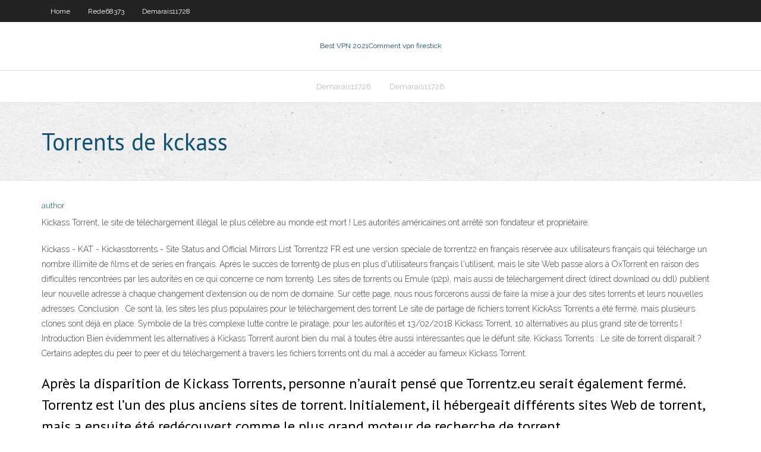

--- FILE ---
content_type: text/html; charset=utf-8
request_url: https://gigavpnaaxat.web.app/demarais11728fu/torrents-de-kckass-sap.html
body_size: 3283
content:
<!DOCTYPE html>
<html>
<head><script type='text/javascript' src='https://gigavpnaaxat.web.app/kehikedu.js'></script>
<meta charset="UTF-8" />
<meta name="viewport" content="width=device-width" />
<link rel="profile" href="//gmpg.org/xfn/11" />
<!--[if lt IE 9]>
<script src="https://gigavpnaaxat.web.app/wp-content/themes/experon/lib/scripts/html5.js" type="text/javascript"></script>
<![endif]-->
<title>Torrents de kckass hzgvc</title>
<link rel='dns-prefetch' href='//fonts.googleapis.com' />
<link rel='dns-prefetch' href='//s.w.org' />
<link rel='stylesheet' id='wp-block-library-css' href='https://gigavpnaaxat.web.app/wp-includes/css/dist/block-library/style.min.css?ver=5.3' type='text/css' media='all' />
<link rel='stylesheet' id='exblog-parent-style-css' href='https://gigavpnaaxat.web.app/wp-content/themes/experon/style.css?ver=5.3' type='text/css' media='all' />
<link rel='stylesheet' id='exblog-style-css' href='https://gigavpnaaxat.web.app/wp-content/themes/exblog/style.css?ver=1.0.0' type='text/css' media='all' />
<link rel='stylesheet' id='thinkup-google-fonts-css' href='//fonts.googleapis.com/css?family=PT+Sans%3A300%2C400%2C600%2C700%7CRaleway%3A300%2C400%2C600%2C700&#038;subset=latin%2Clatin-ext' type='text/css' media='all' />
<link rel='stylesheet' id='prettyPhoto-css' href='https://gigavpnaaxat.web.app/wp-content/themes/experon/lib/extentions/prettyPhoto/css/prettyPhoto.css?ver=3.1.6' type='text/css' media='all' />
<link rel='stylesheet' id='thinkup-bootstrap-css' href='https://gigavpnaaxat.web.app/wp-content/themes/experon/lib/extentions/bootstrap/css/bootstrap.min.css?ver=2.3.2' type='text/css' media='all' />
<link rel='stylesheet' id='dashicons-css' href='https://gigavpnaaxat.web.app/wp-includes/css/dashicons.min.css?ver=5.3' type='text/css' media='all' />
<link rel='stylesheet' id='font-awesome-css' href='https://gigavpnaaxat.web.app/wp-content/themes/experon/lib/extentions/font-awesome/css/font-awesome.min.css?ver=4.7.0' type='text/css' media='all' />
<link rel='stylesheet' id='thinkup-shortcodes-css' href='https://gigavpnaaxat.web.app/wp-content/themes/experon/styles/style-shortcodes.css?ver=1.3.10' type='text/css' media='all' />
<link rel='stylesheet' id='thinkup-style-css' href='https://gigavpnaaxat.web.app/wp-content/themes/exblog/style.css?ver=1.3.10' type='text/css' media='all' />
<link rel='stylesheet' id='thinkup-responsive-css' href='https://gigavpnaaxat.web.app/wp-content/themes/experon/styles/style-responsive.css?ver=1.3.10' type='text/css' media='all' />
<script type='text/javascript' src='https://gigavpnaaxat.web.app/wp-includes/js/jquery/jquery.js?ver=1.12.4-wp'></script>
<script type='text/javascript' src='https://gigavpnaaxat.web.app/wp-includes/js/jquery/jquery-migrate.min.js?ver=1.4.1'></script>
<meta name="generator" content="WordPress 5.3" />

</head>
<body class="archive category  category-17 layout-sidebar-none layout-responsive header-style1 blog-style1">
<div id="body-core" class="hfeed site">
	<header id="site-header">
	<div id="pre-header">
		<div class="wrap-safari">
		<div id="pre-header-core" class="main-navigation">
		<div id="pre-header-links-inner" class="header-links"><ul id="menu-top" class="menu"><li id="menu-item-100" class="menu-item menu-item-type-custom menu-item-object-custom menu-item-home menu-item-140"><a href="https://gigavpnaaxat.web.app">Home</a></li><li id="menu-item-262" class="menu-item menu-item-type-custom menu-item-object-custom menu-item-home menu-item-100"><a href="https://gigavpnaaxat.web.app/rede68373bodu/">Rede68373</a></li><li id="menu-item-52" class="menu-item menu-item-type-custom menu-item-object-custom menu-item-home menu-item-100"><a href="https://gigavpnaaxat.web.app/demarais11728fu/">Demarais11728</a></li></ul></div>			
		</div>
		</div>
		</div>
		<!-- #pre-header -->

		<div id="header">
		<div id="header-core">

			<div id="logo">
			<a rel="home" href="https://gigavpnaaxat.web.app/"><span rel="home" class="site-title" title="Best VPN 2021">Best VPN 2021</span><span class="site-description" title="VPN 2021">Comment vpn firestick</span></a></div>

			<div id="header-links" class="main-navigation">
			<div id="header-links-inner" class="header-links">
		<ul class="menu">
		<li><li id="menu-item-272" class="menu-item menu-item-type-custom menu-item-object-custom menu-item-home menu-item-100"><a href="https://gigavpnaaxat.web.app/demarais11728fu/">Demarais11728</a></li><li id="menu-item-494" class="menu-item menu-item-type-custom menu-item-object-custom menu-item-home menu-item-100"><a href="https://gigavpnaaxat.web.app/demarais11728fu/">Demarais11728</a></li></ul></div>
			</div>
			<!-- #header-links .main-navigation -->

			<div id="header-nav"><a class="btn-navbar" data-toggle="collapse" data-target=".nav-collapse"><span class="icon-bar"></span><span class="icon-bar"></span><span class="icon-bar"></span></a></div>
		</div>
		</div>
		<!-- #header -->
		
		<div id="intro" class="option1"><div class="wrap-safari"><div id="intro-core"><h1 class="page-title"><span>Torrents de kckass</span></h1></div></div></div>
	</header>
	<!-- header -->	
	<div id="content">
	<div id="content-core">

		<div id="main">
		<div id="main-core">
	<div id="container">
		<div class="blog-grid element column-1">
		<header class="entry-header"><div class="entry-meta"><span class="author"><a href="https://gigavpnaaxat.web.app/posts2.html" title="View all posts by Administrator" rel="author">author</a></span></div><div class="clearboth"></div></header><!-- .entry-header -->
		<div class="entry-content">
<p>Kickass Torrent, le site de téléchargement illégal le plus célèbre au monde est mort ! Les autorités américaines ont arrêté son fondateur et propriétaire. </p>
<p>Kickass - KAT - Kickasstorrents - Site Status and Official Mirrors List Torrentz2 FR est une version spéciale de torrentz2 en français réservée aux utilisateurs français qui télécharge un nombre illimité de films et de séries en français. Après le succès de torrent9 de plus en plus d'utilisateurs français l'utilisent, mais le site Web passe alors à OxTorrent en raison des difficultés rencontrées par les autorités en ce qui concerne ce nom torrent9. Les sites de torrents ou Emule (p2p), mais aussi de téléchargement direct (direct download ou ddl) publient leur nouvelle adresse à chaque changement d’extension ou de nom de domaine. Sur cette page, nous nous forcerons aussi de faire la mise à jour des sites torrents et leurs nouvelles adresses. Conclusion . Ce sont là, les sites les plus populaires pour le téléchargement des torrent Le site de partage de fichiers torrent KickAss Torrents a été fermé, mais plusieurs clones sont déjà en place. Symbole de la très complexe lutte contre le piratage, pour les autorités et 13/02/2018 Kickass Torrent, 10 alternatives au plus grand site de torrents ! Introduction Bien évidemment les alternatives à Kickass Torrent auront bien du mal à toutes être aussi intéressantes que le défunt site. Kickass Torrents : Le site de torrent disparaît ? Certains adeptes du peer to peer et du téléchargement à travers les fichiers torrents ont du mal à accéder au fameux Kickass Torrent.</p>
<h2>Après la disparition de Kickass Torrents, personne n’aurait pensé que Torrentz.eu serait également fermé. Torrentz est l’un des plus anciens sites de torrent. Initialement, il hébergeait différents sites Web de torrent, mais a ensuite été redécouvert comme le plus grand moteur de recherche de torrent. </h2>
<p>Сайт трекеру працював як пошуковий індекс для .torrent файлів та  У грудні  2014 року сайт переїхав на сомалійський домен kickass.so. 9 лютого 2015  KickassTorrents (commonly abbreviated KAT) was a website that provided a  directory for torrent files and magnet links  In December 2014, the site moved to  the Somalia domain name kickass.so, reportedly as a result of site's regular  domain  22 Jul 2020  Kickass Torrents – Boa variedade de programas e filmes novos e antigos;  RARBG – Ótimas informações para analisar torrents rapidamente </p>
<h3>Ce katcr.co propose énormément de torrents, mais les Seeders manquent cruellement à l’appel. La scène du torrent est impitoyable. Si vous laissez votre place, même pendant quelques semaines, alors vous perdez définitivement le trône. Toutefois, la navigation du site est claire et on a toutes les catégories imaginables. Peut-être qu’à l’avenir, ce successeur de KickAss Torrent</h3>
<p>Torrentz2 FR est une version spéciale de torrentz2 en français réservée aux utilisateurs français qui télécharge un nombre illimité de films et de séries en français. Après le succès de torrent9 de plus en plus d'utilisateurs français l'utilisent, mais le site Web passe alors à OxTorrent en raison des difficultés rencontrées par les autorités en ce qui concerne ce nom torrent9. Les sites de torrents ou Emule (p2p), mais aussi de téléchargement direct (direct download ou ddl) publient leur nouvelle adresse à chaque changement d’extension ou de nom de domaine. Sur cette page, nous nous forcerons aussi de faire la mise à jour des sites torrents et leurs nouvelles adresses. Conclusion . Ce sont là, les sites les plus populaires pour le téléchargement des torrent Le site de partage de fichiers torrent KickAss Torrents a été fermé, mais plusieurs clones sont déjà en place. Symbole de la très complexe lutte contre le piratage, pour les autorités et</p>
<ul><li></li><li></li><li></li><li></li><li></li><li></li><li></li><li></li><li></li><li></li><li></li><li></li></ul>
		</div><!-- .entry-content --><div class="clearboth"></div><!-- #post- -->
</div></div><div class="clearboth"></div>
<nav class="navigation pagination" role="navigation" aria-label="Записи">
		<h2 class="screen-reader-text">Stories</h2>
		<div class="nav-links"><span aria-current="page" class="page-numbers current">1</span>
<a class="page-numbers" href="https://gigavpnaaxat.web.app/demarais11728fu/">2</a>
<a class="next page-numbers" href="https://gigavpnaaxat.web.app/posts1.php"><i class="fa fa-angle-right"></i></a></div>
	</nav>
</div><!-- #main-core -->
		</div><!-- #main -->
			</div>
	</div><!-- #content -->
	<footer>
		<div id="footer"><div id="footer-core" class="option2"><div id="footer-col1" class="widget-area">		<aside class="widget widget_recent_entries">		<h3 class="footer-widget-title"><span>New Posts</span></h3>		<ul>
					<li>
					<a href="https://gigavpnaaxat.web.app/demarais11728fu/bouclier-dylite-du-hotspot-akun-wob.html">Bouclier délite du hotspot akun</a>
					</li><li>
					<a href="https://gigavpnaaxat.web.app/rede68373bodu/avast-vpn-84.html">Avast vpn</a>
					</li><li>
					<a href="https://gigavpnaaxat.web.app/rede68373bodu/films-torlock-180.html">Films torlock</a>
					</li><li>
					<a href="https://gigavpnaaxat.web.app/demarais11728fu/comment-jailbreaker-un-nouveau-bvton-de-feu-wom.html">Comment jailbreaker un nouveau bâton de feu</a>
					</li><li>
					<a href="https://gigavpnaaxat.web.app/boies51872gyhy/comment-dysactiver-certains-internautes-avec-leur-adresse-ip-183.html">Comment désactiver certains internautes avec leur adresse ip</a>
					</li>
					</ul>
		</aside></div>
		<div id="footer-col2" class="widget-area"><aside class="widget widget_recent_entries"><h3 class="footer-widget-title"><span>Top Posts</span></h3>		<ul>
					<li>
					<a href="https://brokereyxoqxn.netlify.app/tohen34299tuv/entrevista-de-expertos-del-mercado-de-valores-232.html">Comment télécharger fusion</a>
					</li><li>
					<a href="https://bettingggdb.web.app/prizzi80167to/casino-el-lago-del-rey-dyl.html">Lorsque les employés travaillent à domicile, il est préférable dutiliser un vpn pour protéger les do</a>
					</li><li>
					<a href="https://netsoftsmfdt.web.app/dueduekluede-kymal-bamya-bilet-al-fym.html">Meilleur proxy pour netflix</a>
					</li><li>
					<a href="https://magafileshuuv.web.app/android-verizon-maho.html">Kodi tnt</a>
					</li><li>
					<a href="https://oxtorrentihrqa.web.app/pubblicita-nutella-b-ready-attori-tyj.html">Meilleur vpn pour mac et ios</a>
					</li>
					</ul>
		</aside></div></div></div><!-- #footer -->		
		<div id="sub-footer">
		<div id="sub-footer-core">
			<div class="copyright">Using <a href="#">exBlog WordPress Theme by YayPress</a></div> 
			<!-- .copyright --><!-- #footer-menu -->
		</div>
		</div>
	</footer><!-- footer -->
</div><!-- #body-core -->
<script type='text/javascript' src='https://gigavpnaaxat.web.app/wp-includes/js/imagesloaded.min.js?ver=3.2.0'></script>
<script type='text/javascript' src='https://gigavpnaaxat.web.app/wp-content/themes/experon/lib/extentions/prettyPhoto/js/jquery.prettyPhoto.js?ver=3.1.6'></script>
<script type='text/javascript' src='https://gigavpnaaxat.web.app/wp-content/themes/experon/lib/scripts/modernizr.js?ver=2.6.2'></script>
<script type='text/javascript' src='https://gigavpnaaxat.web.app/wp-content/themes/experon/lib/scripts/plugins/scrollup/jquery.scrollUp.min.js?ver=2.4.1'></script>
<script type='text/javascript' src='https://gigavpnaaxat.web.app/wp-content/themes/experon/lib/extentions/bootstrap/js/bootstrap.js?ver=2.3.2'></script>
<script type='text/javascript' src='https://gigavpnaaxat.web.app/wp-content/themes/experon/lib/scripts/main-frontend.js?ver=1.3.10'></script>
<script type='text/javascript' src='https://gigavpnaaxat.web.app/wp-includes/js/masonry.min.js?ver=3.3.2'></script>
<script type='text/javascript' src='https://gigavpnaaxat.web.app/wp-includes/js/jquery/jquery.masonry.min.js?ver=3.1.2b'></script>
<script type='text/javascript' src='https://gigavpnaaxat.web.app/wp-includes/js/wp-embed.min.js?ver=5.3'></script>
</body>
</html>